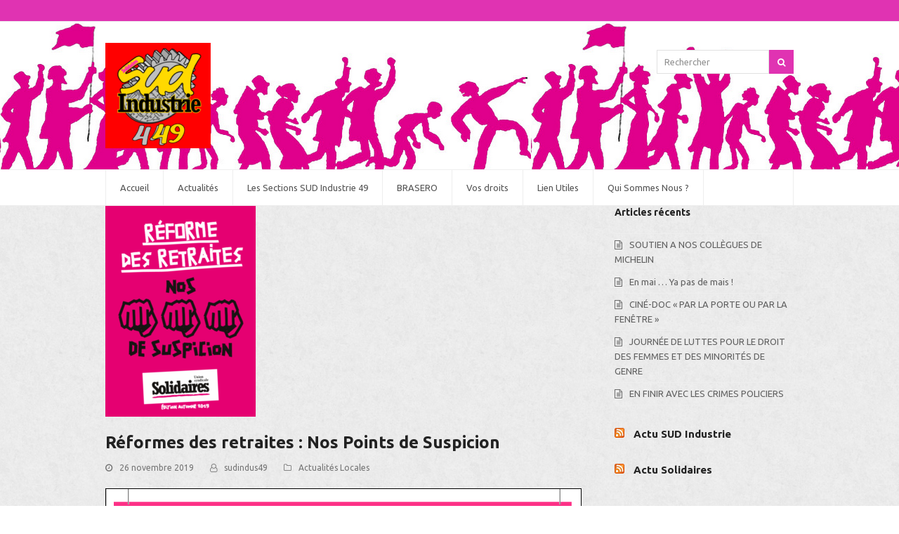

--- FILE ---
content_type: text/html; charset=UTF-8
request_url: https://sudindustrie49.org/2019/11/26/reformes-des-retraites-nos-points-de-suspicion/
body_size: 12091
content:
<!doctype html>
<html lang="fr-FR" itemscope itemtype="http://schema.org/WebPage">
<head>
<meta charset="UTF-8">
<link rel="profile" href="http://gmpg.org/xfn/11">
<title>Réformes des retraites : Nos Points de Suspicion &#8211; SUD INDUSTRIE 44 / 49</title>
<meta name='robots' content='max-image-preview:large' />
<meta name="generator" content="Total WordPress Theme v5.1.1">
<meta name="viewport" content="width=device-width, initial-scale=1">
<meta http-equiv="X-UA-Compatible" content="IE=edge" />
<link rel='dns-prefetch' href='//fonts.googleapis.com' />
<link rel="alternate" type="application/rss+xml" title="SUD INDUSTRIE 44 / 49 &raquo; Flux" href="https://sudindustrie49.org/feed/" />
<link rel="alternate" type="application/rss+xml" title="SUD INDUSTRIE 44 / 49 &raquo; Flux des commentaires" href="https://sudindustrie49.org/comments/feed/" />
<link rel="alternate" type="application/rss+xml" title="SUD INDUSTRIE 44 / 49 &raquo; Réformes des retraites : Nos Points de Suspicion Flux des commentaires" href="https://sudindustrie49.org/2019/11/26/reformes-des-retraites-nos-points-de-suspicion/feed/" />
<link rel="alternate" title="oEmbed (JSON)" type="application/json+oembed" href="https://sudindustrie49.org/wp-json/oembed/1.0/embed?url=https%3A%2F%2Fsudindustrie49.org%2F2019%2F11%2F26%2Freformes-des-retraites-nos-points-de-suspicion%2F" />
<link rel="alternate" title="oEmbed (XML)" type="text/xml+oembed" href="https://sudindustrie49.org/wp-json/oembed/1.0/embed?url=https%3A%2F%2Fsudindustrie49.org%2F2019%2F11%2F26%2Freformes-des-retraites-nos-points-de-suspicion%2F&#038;format=xml" />
<style id='wp-img-auto-sizes-contain-inline-css'>
img:is([sizes=auto i],[sizes^="auto," i]){contain-intrinsic-size:3000px 1500px}
/*# sourceURL=wp-img-auto-sizes-contain-inline-css */
</style>
<link rel='stylesheet' id='js_composer_front-css' href='https://sudindustrie49.org/wp-content/plugins/js_composer/assets/css/js_composer.min.css?ver=6.6.0' media='all' />
<style id='wp-block-library-inline-css'>
:root{--wp-block-synced-color:#7a00df;--wp-block-synced-color--rgb:122,0,223;--wp-bound-block-color:var(--wp-block-synced-color);--wp-editor-canvas-background:#ddd;--wp-admin-theme-color:#007cba;--wp-admin-theme-color--rgb:0,124,186;--wp-admin-theme-color-darker-10:#006ba1;--wp-admin-theme-color-darker-10--rgb:0,107,160.5;--wp-admin-theme-color-darker-20:#005a87;--wp-admin-theme-color-darker-20--rgb:0,90,135;--wp-admin-border-width-focus:2px}@media (min-resolution:192dpi){:root{--wp-admin-border-width-focus:1.5px}}.wp-element-button{cursor:pointer}:root .has-very-light-gray-background-color{background-color:#eee}:root .has-very-dark-gray-background-color{background-color:#313131}:root .has-very-light-gray-color{color:#eee}:root .has-very-dark-gray-color{color:#313131}:root .has-vivid-green-cyan-to-vivid-cyan-blue-gradient-background{background:linear-gradient(135deg,#00d084,#0693e3)}:root .has-purple-crush-gradient-background{background:linear-gradient(135deg,#34e2e4,#4721fb 50%,#ab1dfe)}:root .has-hazy-dawn-gradient-background{background:linear-gradient(135deg,#faaca8,#dad0ec)}:root .has-subdued-olive-gradient-background{background:linear-gradient(135deg,#fafae1,#67a671)}:root .has-atomic-cream-gradient-background{background:linear-gradient(135deg,#fdd79a,#004a59)}:root .has-nightshade-gradient-background{background:linear-gradient(135deg,#330968,#31cdcf)}:root .has-midnight-gradient-background{background:linear-gradient(135deg,#020381,#2874fc)}:root{--wp--preset--font-size--normal:16px;--wp--preset--font-size--huge:42px}.has-regular-font-size{font-size:1em}.has-larger-font-size{font-size:2.625em}.has-normal-font-size{font-size:var(--wp--preset--font-size--normal)}.has-huge-font-size{font-size:var(--wp--preset--font-size--huge)}.has-text-align-center{text-align:center}.has-text-align-left{text-align:left}.has-text-align-right{text-align:right}.has-fit-text{white-space:nowrap!important}#end-resizable-editor-section{display:none}.aligncenter{clear:both}.items-justified-left{justify-content:flex-start}.items-justified-center{justify-content:center}.items-justified-right{justify-content:flex-end}.items-justified-space-between{justify-content:space-between}.screen-reader-text{border:0;clip-path:inset(50%);height:1px;margin:-1px;overflow:hidden;padding:0;position:absolute;width:1px;word-wrap:normal!important}.screen-reader-text:focus{background-color:#ddd;clip-path:none;color:#444;display:block;font-size:1em;height:auto;left:5px;line-height:normal;padding:15px 23px 14px;text-decoration:none;top:5px;width:auto;z-index:100000}html :where(.has-border-color){border-style:solid}html :where([style*=border-top-color]){border-top-style:solid}html :where([style*=border-right-color]){border-right-style:solid}html :where([style*=border-bottom-color]){border-bottom-style:solid}html :where([style*=border-left-color]){border-left-style:solid}html :where([style*=border-width]){border-style:solid}html :where([style*=border-top-width]){border-top-style:solid}html :where([style*=border-right-width]){border-right-style:solid}html :where([style*=border-bottom-width]){border-bottom-style:solid}html :where([style*=border-left-width]){border-left-style:solid}html :where(img[class*=wp-image-]){height:auto;max-width:100%}:where(figure){margin:0 0 1em}html :where(.is-position-sticky){--wp-admin--admin-bar--position-offset:var(--wp-admin--admin-bar--height,0px)}@media screen and (max-width:600px){html :where(.is-position-sticky){--wp-admin--admin-bar--position-offset:0px}}

/*# sourceURL=wp-block-library-inline-css */
</style><style id='pdfemb-pdf-embedder-viewer-style-inline-css'>
.wp-block-pdfemb-pdf-embedder-viewer{max-width:none}

/*# sourceURL=https://sudindustrie49.org/wp-content/plugins/pdf-embedder/block/build/style-index.css */
</style>
<style id='global-styles-inline-css'>
:root{--wp--preset--aspect-ratio--square: 1;--wp--preset--aspect-ratio--4-3: 4/3;--wp--preset--aspect-ratio--3-4: 3/4;--wp--preset--aspect-ratio--3-2: 3/2;--wp--preset--aspect-ratio--2-3: 2/3;--wp--preset--aspect-ratio--16-9: 16/9;--wp--preset--aspect-ratio--9-16: 9/16;--wp--preset--color--black: #000000;--wp--preset--color--cyan-bluish-gray: #abb8c3;--wp--preset--color--white: #ffffff;--wp--preset--color--pale-pink: #f78da7;--wp--preset--color--vivid-red: #cf2e2e;--wp--preset--color--luminous-vivid-orange: #ff6900;--wp--preset--color--luminous-vivid-amber: #fcb900;--wp--preset--color--light-green-cyan: #7bdcb5;--wp--preset--color--vivid-green-cyan: #00d084;--wp--preset--color--pale-cyan-blue: #8ed1fc;--wp--preset--color--vivid-cyan-blue: #0693e3;--wp--preset--color--vivid-purple: #9b51e0;--wp--preset--gradient--vivid-cyan-blue-to-vivid-purple: linear-gradient(135deg,rgb(6,147,227) 0%,rgb(155,81,224) 100%);--wp--preset--gradient--light-green-cyan-to-vivid-green-cyan: linear-gradient(135deg,rgb(122,220,180) 0%,rgb(0,208,130) 100%);--wp--preset--gradient--luminous-vivid-amber-to-luminous-vivid-orange: linear-gradient(135deg,rgb(252,185,0) 0%,rgb(255,105,0) 100%);--wp--preset--gradient--luminous-vivid-orange-to-vivid-red: linear-gradient(135deg,rgb(255,105,0) 0%,rgb(207,46,46) 100%);--wp--preset--gradient--very-light-gray-to-cyan-bluish-gray: linear-gradient(135deg,rgb(238,238,238) 0%,rgb(169,184,195) 100%);--wp--preset--gradient--cool-to-warm-spectrum: linear-gradient(135deg,rgb(74,234,220) 0%,rgb(151,120,209) 20%,rgb(207,42,186) 40%,rgb(238,44,130) 60%,rgb(251,105,98) 80%,rgb(254,248,76) 100%);--wp--preset--gradient--blush-light-purple: linear-gradient(135deg,rgb(255,206,236) 0%,rgb(152,150,240) 100%);--wp--preset--gradient--blush-bordeaux: linear-gradient(135deg,rgb(254,205,165) 0%,rgb(254,45,45) 50%,rgb(107,0,62) 100%);--wp--preset--gradient--luminous-dusk: linear-gradient(135deg,rgb(255,203,112) 0%,rgb(199,81,192) 50%,rgb(65,88,208) 100%);--wp--preset--gradient--pale-ocean: linear-gradient(135deg,rgb(255,245,203) 0%,rgb(182,227,212) 50%,rgb(51,167,181) 100%);--wp--preset--gradient--electric-grass: linear-gradient(135deg,rgb(202,248,128) 0%,rgb(113,206,126) 100%);--wp--preset--gradient--midnight: linear-gradient(135deg,rgb(2,3,129) 0%,rgb(40,116,252) 100%);--wp--preset--font-size--small: 13px;--wp--preset--font-size--medium: 20px;--wp--preset--font-size--large: 36px;--wp--preset--font-size--x-large: 42px;--wp--preset--spacing--20: 0.44rem;--wp--preset--spacing--30: 0.67rem;--wp--preset--spacing--40: 1rem;--wp--preset--spacing--50: 1.5rem;--wp--preset--spacing--60: 2.25rem;--wp--preset--spacing--70: 3.38rem;--wp--preset--spacing--80: 5.06rem;--wp--preset--shadow--natural: 6px 6px 9px rgba(0, 0, 0, 0.2);--wp--preset--shadow--deep: 12px 12px 50px rgba(0, 0, 0, 0.4);--wp--preset--shadow--sharp: 6px 6px 0px rgba(0, 0, 0, 0.2);--wp--preset--shadow--outlined: 6px 6px 0px -3px rgb(255, 255, 255), 6px 6px rgb(0, 0, 0);--wp--preset--shadow--crisp: 6px 6px 0px rgb(0, 0, 0);}:where(.is-layout-flex){gap: 0.5em;}:where(.is-layout-grid){gap: 0.5em;}body .is-layout-flex{display: flex;}.is-layout-flex{flex-wrap: wrap;align-items: center;}.is-layout-flex > :is(*, div){margin: 0;}body .is-layout-grid{display: grid;}.is-layout-grid > :is(*, div){margin: 0;}:where(.wp-block-columns.is-layout-flex){gap: 2em;}:where(.wp-block-columns.is-layout-grid){gap: 2em;}:where(.wp-block-post-template.is-layout-flex){gap: 1.25em;}:where(.wp-block-post-template.is-layout-grid){gap: 1.25em;}.has-black-color{color: var(--wp--preset--color--black) !important;}.has-cyan-bluish-gray-color{color: var(--wp--preset--color--cyan-bluish-gray) !important;}.has-white-color{color: var(--wp--preset--color--white) !important;}.has-pale-pink-color{color: var(--wp--preset--color--pale-pink) !important;}.has-vivid-red-color{color: var(--wp--preset--color--vivid-red) !important;}.has-luminous-vivid-orange-color{color: var(--wp--preset--color--luminous-vivid-orange) !important;}.has-luminous-vivid-amber-color{color: var(--wp--preset--color--luminous-vivid-amber) !important;}.has-light-green-cyan-color{color: var(--wp--preset--color--light-green-cyan) !important;}.has-vivid-green-cyan-color{color: var(--wp--preset--color--vivid-green-cyan) !important;}.has-pale-cyan-blue-color{color: var(--wp--preset--color--pale-cyan-blue) !important;}.has-vivid-cyan-blue-color{color: var(--wp--preset--color--vivid-cyan-blue) !important;}.has-vivid-purple-color{color: var(--wp--preset--color--vivid-purple) !important;}.has-black-background-color{background-color: var(--wp--preset--color--black) !important;}.has-cyan-bluish-gray-background-color{background-color: var(--wp--preset--color--cyan-bluish-gray) !important;}.has-white-background-color{background-color: var(--wp--preset--color--white) !important;}.has-pale-pink-background-color{background-color: var(--wp--preset--color--pale-pink) !important;}.has-vivid-red-background-color{background-color: var(--wp--preset--color--vivid-red) !important;}.has-luminous-vivid-orange-background-color{background-color: var(--wp--preset--color--luminous-vivid-orange) !important;}.has-luminous-vivid-amber-background-color{background-color: var(--wp--preset--color--luminous-vivid-amber) !important;}.has-light-green-cyan-background-color{background-color: var(--wp--preset--color--light-green-cyan) !important;}.has-vivid-green-cyan-background-color{background-color: var(--wp--preset--color--vivid-green-cyan) !important;}.has-pale-cyan-blue-background-color{background-color: var(--wp--preset--color--pale-cyan-blue) !important;}.has-vivid-cyan-blue-background-color{background-color: var(--wp--preset--color--vivid-cyan-blue) !important;}.has-vivid-purple-background-color{background-color: var(--wp--preset--color--vivid-purple) !important;}.has-black-border-color{border-color: var(--wp--preset--color--black) !important;}.has-cyan-bluish-gray-border-color{border-color: var(--wp--preset--color--cyan-bluish-gray) !important;}.has-white-border-color{border-color: var(--wp--preset--color--white) !important;}.has-pale-pink-border-color{border-color: var(--wp--preset--color--pale-pink) !important;}.has-vivid-red-border-color{border-color: var(--wp--preset--color--vivid-red) !important;}.has-luminous-vivid-orange-border-color{border-color: var(--wp--preset--color--luminous-vivid-orange) !important;}.has-luminous-vivid-amber-border-color{border-color: var(--wp--preset--color--luminous-vivid-amber) !important;}.has-light-green-cyan-border-color{border-color: var(--wp--preset--color--light-green-cyan) !important;}.has-vivid-green-cyan-border-color{border-color: var(--wp--preset--color--vivid-green-cyan) !important;}.has-pale-cyan-blue-border-color{border-color: var(--wp--preset--color--pale-cyan-blue) !important;}.has-vivid-cyan-blue-border-color{border-color: var(--wp--preset--color--vivid-cyan-blue) !important;}.has-vivid-purple-border-color{border-color: var(--wp--preset--color--vivid-purple) !important;}.has-vivid-cyan-blue-to-vivid-purple-gradient-background{background: var(--wp--preset--gradient--vivid-cyan-blue-to-vivid-purple) !important;}.has-light-green-cyan-to-vivid-green-cyan-gradient-background{background: var(--wp--preset--gradient--light-green-cyan-to-vivid-green-cyan) !important;}.has-luminous-vivid-amber-to-luminous-vivid-orange-gradient-background{background: var(--wp--preset--gradient--luminous-vivid-amber-to-luminous-vivid-orange) !important;}.has-luminous-vivid-orange-to-vivid-red-gradient-background{background: var(--wp--preset--gradient--luminous-vivid-orange-to-vivid-red) !important;}.has-very-light-gray-to-cyan-bluish-gray-gradient-background{background: var(--wp--preset--gradient--very-light-gray-to-cyan-bluish-gray) !important;}.has-cool-to-warm-spectrum-gradient-background{background: var(--wp--preset--gradient--cool-to-warm-spectrum) !important;}.has-blush-light-purple-gradient-background{background: var(--wp--preset--gradient--blush-light-purple) !important;}.has-blush-bordeaux-gradient-background{background: var(--wp--preset--gradient--blush-bordeaux) !important;}.has-luminous-dusk-gradient-background{background: var(--wp--preset--gradient--luminous-dusk) !important;}.has-pale-ocean-gradient-background{background: var(--wp--preset--gradient--pale-ocean) !important;}.has-electric-grass-gradient-background{background: var(--wp--preset--gradient--electric-grass) !important;}.has-midnight-gradient-background{background: var(--wp--preset--gradient--midnight) !important;}.has-small-font-size{font-size: var(--wp--preset--font-size--small) !important;}.has-medium-font-size{font-size: var(--wp--preset--font-size--medium) !important;}.has-large-font-size{font-size: var(--wp--preset--font-size--large) !important;}.has-x-large-font-size{font-size: var(--wp--preset--font-size--x-large) !important;}
/*# sourceURL=global-styles-inline-css */
</style>

<style id='classic-theme-styles-inline-css'>
/*! This file is auto-generated */
.wp-block-button__link{color:#fff;background-color:#32373c;border-radius:9999px;box-shadow:none;text-decoration:none;padding:calc(.667em + 2px) calc(1.333em + 2px);font-size:1.125em}.wp-block-file__button{background:#32373c;color:#fff;text-decoration:none}
/*# sourceURL=/wp-includes/css/classic-themes.min.css */
</style>
<link rel='stylesheet' id='rs-plugin-settings-css' href='https://sudindustrie49.org/wp-content/plugins/revslider/public/assets/css/rs6.css?ver=6.4.11' media='all' />
<style id='rs-plugin-settings-inline-css'>
#rs-demo-id {}
/*# sourceURL=rs-plugin-settings-inline-css */
</style>
<link rel='stylesheet' id='wpex-google-font-ubuntu-css' href='//fonts.googleapis.com/css2?family=Ubuntu:ital,wght@0,100;0,200;0,300;0,400;0,500;0,600;0,700;0,800;0,900;1,100;1,200;1,300;1,400;1,500;1,600;1,700;1,800;1,900&#038;display=swap&#038;subset=latin' media='all' />
<link rel='stylesheet' id='wpex-style-css' href='https://sudindustrie49.org/wp-content/themes/Total/style.css?ver=5.1.1' media='all' />
<link rel='stylesheet' id='wpex-mobile-menu-breakpoint-max-css' href='https://sudindustrie49.org/wp-content/themes/Total/assets/css/wpex-mobile-menu-breakpoint-max.css?ver=5.1.1' media='only screen and (max-width:959px)' />
<link rel='stylesheet' id='wpex-mobile-menu-breakpoint-min-css' href='https://sudindustrie49.org/wp-content/themes/Total/assets/css/wpex-mobile-menu-breakpoint-min.css?ver=5.1.1' media='only screen and (min-width:960px)' />
<link rel='stylesheet' id='wpex-wpbakery-css' href='https://sudindustrie49.org/wp-content/themes/Total/assets/css/wpex-wpbakery.css?ver=5.1.1' media='all' />
<link rel='stylesheet' id='ticons-css' href='https://sudindustrie49.org/wp-content/themes/Total/assets/lib/ticons/css/ticons.min.css?ver=5.1.1' media='all' />
<link rel='stylesheet' id='vcex-shortcodes-css' href='https://sudindustrie49.org/wp-content/themes/Total/assets/css/vcex-shortcodes.css?ver=5.1.1' media='all' />
<!--n2css--><!--n2js--><script src="https://sudindustrie49.org/wp-includes/js/jquery/jquery.min.js?ver=3.7.1" id="jquery-core-js"></script>
<script src="https://sudindustrie49.org/wp-includes/js/jquery/jquery-migrate.min.js?ver=3.4.1" id="jquery-migrate-js"></script>
<script src="https://sudindustrie49.org/wp-content/plugins/revslider/public/assets/js/rbtools.min.js?ver=6.4.8" id="tp-tools-js"></script>
<script src="https://sudindustrie49.org/wp-content/plugins/revslider/public/assets/js/rs6.min.js?ver=6.4.11" id="revmin-js"></script>
<link rel="https://api.w.org/" href="https://sudindustrie49.org/wp-json/" /><link rel="alternate" title="JSON" type="application/json" href="https://sudindustrie49.org/wp-json/wp/v2/posts/840" /><link rel="EditURI" type="application/rsd+xml" title="RSD" href="https://sudindustrie49.org/xmlrpc.php?rsd" />
<meta name="generator" content="WordPress 6.9" />
<link rel="canonical" href="https://sudindustrie49.org/2019/11/26/reformes-des-retraites-nos-points-de-suspicion/" />
<link rel='shortlink' href='https://sudindustrie49.org/?p=840' />
<link rel="preload" href="https://sudindustrie49.org/wp-content/themes/Total/assets/lib/ticons/fonts/ticons-webfont.woff2" type="font/woff2" as="font" crossorigin><noscript><style>body .wpex-vc-row-stretched,body .vc_row-o-full-height{visibility:visible;}</style></noscript><link rel="icon" href="https://sudindustrie49.org/wp-content/uploads/2020/03/cropped-Logo-Sud-Industrie-Couleur-512-1-32x32.png" sizes="32x32" />
<link rel="icon" href="https://sudindustrie49.org/wp-content/uploads/2020/03/cropped-Logo-Sud-Industrie-Couleur-512-1-192x192.png" sizes="192x192" />
<link rel="apple-touch-icon" href="https://sudindustrie49.org/wp-content/uploads/2020/03/cropped-Logo-Sud-Industrie-Couleur-512-1-180x180.png" />
<meta name="msapplication-TileImage" content="https://sudindustrie49.org/wp-content/uploads/2020/03/cropped-Logo-Sud-Industrie-Couleur-512-1-270x270.png" />
<script type="text/javascript">function setREVStartSize(e){
			//window.requestAnimationFrame(function() {				 
				window.RSIW = window.RSIW===undefined ? window.innerWidth : window.RSIW;	
				window.RSIH = window.RSIH===undefined ? window.innerHeight : window.RSIH;	
				try {								
					var pw = document.getElementById(e.c).parentNode.offsetWidth,
						newh;
					pw = pw===0 || isNaN(pw) ? window.RSIW : pw;
					e.tabw = e.tabw===undefined ? 0 : parseInt(e.tabw);
					e.thumbw = e.thumbw===undefined ? 0 : parseInt(e.thumbw);
					e.tabh = e.tabh===undefined ? 0 : parseInt(e.tabh);
					e.thumbh = e.thumbh===undefined ? 0 : parseInt(e.thumbh);
					e.tabhide = e.tabhide===undefined ? 0 : parseInt(e.tabhide);
					e.thumbhide = e.thumbhide===undefined ? 0 : parseInt(e.thumbhide);
					e.mh = e.mh===undefined || e.mh=="" || e.mh==="auto" ? 0 : parseInt(e.mh,0);		
					if(e.layout==="fullscreen" || e.l==="fullscreen") 						
						newh = Math.max(e.mh,window.RSIH);					
					else{					
						e.gw = Array.isArray(e.gw) ? e.gw : [e.gw];
						for (var i in e.rl) if (e.gw[i]===undefined || e.gw[i]===0) e.gw[i] = e.gw[i-1];					
						e.gh = e.el===undefined || e.el==="" || (Array.isArray(e.el) && e.el.length==0)? e.gh : e.el;
						e.gh = Array.isArray(e.gh) ? e.gh : [e.gh];
						for (var i in e.rl) if (e.gh[i]===undefined || e.gh[i]===0) e.gh[i] = e.gh[i-1];
											
						var nl = new Array(e.rl.length),
							ix = 0,						
							sl;					
						e.tabw = e.tabhide>=pw ? 0 : e.tabw;
						e.thumbw = e.thumbhide>=pw ? 0 : e.thumbw;
						e.tabh = e.tabhide>=pw ? 0 : e.tabh;
						e.thumbh = e.thumbhide>=pw ? 0 : e.thumbh;					
						for (var i in e.rl) nl[i] = e.rl[i]<window.RSIW ? 0 : e.rl[i];
						sl = nl[0];									
						for (var i in nl) if (sl>nl[i] && nl[i]>0) { sl = nl[i]; ix=i;}															
						var m = pw>(e.gw[ix]+e.tabw+e.thumbw) ? 1 : (pw-(e.tabw+e.thumbw)) / (e.gw[ix]);					
						newh =  (e.gh[ix] * m) + (e.tabh + e.thumbh);
					}				
					if(window.rs_init_css===undefined) window.rs_init_css = document.head.appendChild(document.createElement("style"));					
					document.getElementById(e.c).height = newh+"px";
					window.rs_init_css.innerHTML += "#"+e.c+"_wrapper { height: "+newh+"px }";				
				} catch(e){
					console.log("Failure at Presize of Slider:" + e)
				}					   
			//});
		  };</script>
<noscript><style> .wpb_animate_when_almost_visible { opacity: 1; }</style></noscript><style data-type="wpex-css" id="wpex-css">/*ACCENT COLOR*/.vc_toggle_total .vc_toggle_title,.vcex-module a:hover .wpex-heading,.vcex-icon-box-link-wrap:hover .wpex-heading,.wpex-text-accent,.wpex-hover-text-accent:hover,.wpex-accent-color,#site-navigation .dropdown-menu >li.menu-item >a:hover,#site-navigation .dropdown-menu >li.menu-item.current-menu-item >a,#site-navigation .dropdown-menu >li.menu-item.current-menu-parent >a,.modern-menu-widget a:hover,.theme-button.outline,.theme-button.clean,a,h1 a:hover,h2 a:hover,h3 a:hover,h4 a:hover,h5 a:hover,h6 a:hover,.entry-title a:hover,.meta a:hover,.wpex-heading a:hover,.is-style-outline .wp-block-button__link:not(.has-color):not(.has-text-color):not(.has-background),.wp-block-button__link.is-style-outline:not(.has-color):not(.has-text-color):not(.has-background){color:#e033b2}.vcex-testimonials-fullslider .sp-button:hover,.vcex-testimonials-fullslider .sp-selected-button,.vcex-testimonials-fullslider.light-skin .sp-button:hover,.vcex-testimonials-fullslider.light-skin .sp-selected-button,.vcex-testimonials-fullslider .sp-button.sp-selected-button,.vcex-testimonials-fullslider .sp-button:hover,.wpex-bg-accent,.wpex-hover-bg-accent:hover,.wpex-bg-accent_alt,.wpex-hover-bg-accent_alt:hover,.wpex-badge,.wpex-accent-bg,input[type="submit"],.theme-button,button,.button,.active >.theme-button,.theme-button.active,.theme-button.outline:hover,.active >.theme-button.outline,.theme-button.outline.active,.theme-button.outline:hover,.post-edit a,.background-highlight,.tagcloud a:hover,.post-tags a:hover,.wpex-carousel .owl-dot.active,.wpex-carousel .owl-prev,.wpex-carousel .owl-next,body #header-two-search #header-two-search-submit,#site-navigation .menu-button >a >span.link-inner,.modern-menu-widget li.menu-item.current-menu-item a,#sidebar .widget_nav_menu .current-menu-item >a,.widget_nav_menu_accordion .widget_nav_menu li.menu-item.current-menu-item >a,#site-navigation-wrap.has-menu-underline .main-navigation-ul>li>a>.link-inner::after,#wp-calendar caption,#wp-calendar tbody td:hover a,.is-style-fill .wp-block-button__link:not(.has-background),.wp-block-button__link.is-style-fill:not(.has-background),.is-style-outline .wp-block-button__link:not(.has-color):not(.has-text-color):not(.has-background):hover,.wp-block-button__link.is-style-outline:not(.has-color):not(.has-text-color):not(.has-background):hover{background-color:#e033b2}.wpb_tabs.tab-style-alternative-two .wpb_tabs_nav li.ui-tabs-active a{border-bottom-color:#e033b2}.wpex-border-accent{border-color:#e033b2}.wpex-hover-border-accent:hover{border-color:#e033b2}.wpex-slider .sp-bottom-thumbnails.sp-has-pointer .sp-selected-thumbnail:before,.wpex-slider .sp-bottom-thumbnails.sp-has-pointer .sp-selected-thumbnail:after{border-bottom-color:#e033b2}.theme-button.outline{border-color:#e033b2}.wpex-dropdown-top-border #site-navigation .dropdown-menu li.menu-item ul.sub-menu{border-top-color:#e033b2}.theme-heading.border-w-color span.text{border-bottom-color:#e033b2}.is-style-outline .wp-block-button__link:not(.has-color):not(.has-text-color):not(.has-background){border-color:#e033b2}.wp-block-button__link.is-style-outline:not(.has-color):not(.has-text-color):not(.has-background){border-color:#e033b2}/*ACCENT HOVER COLOR*/.wpex-bg-accent_alt,.wpex-hover-bg-accent_alt:hover,.post-edit a:hover,.theme-button:hover,input[type="submit"]:hover,button:hover,.button:hover,.active >.theme-button,.theme-button.active,.wpex-carousel .owl-prev:hover,.wpex-carousel .owl-next:hover,#site-navigation .menu-button >a >span.link-inner:hover{background-color:#e033b2}.wpex-text-accent_alt,.wpex-hover-text-accent_alt:hover{color:#e033b2}.has-accent-background-color{background-color:#e033b2}.has-accent-color{color:#e033b2}/*TYPOGRAPHY*/body{font-family:"Ubuntu"}/*SITE BACKGROUND*/body{background-image:url(https://sudindustrie49.org/wp-content/themes/Total/assets/images/patterns/white_plaster.png);background-repeat:repeat}/*ADVANCED STYLING CSS*/#site-header{background-image:url(https://sudindustrie49.org/wp-content/uploads/2019/07/header.png)}/*CUSTOMIZER STYLING*/#top-bar-wrap{background-color:#e033b2}.wpex-top-bar-sticky{background-color:#e033b2}#top-bar a:not(.theme-button):not(.wpex-social-btn){color:#ffffff}.vc_column-inner{margin-bottom:40px}</style><link rel='stylesheet' id='pdfemb_embed_pdf_css-css' href='https://sudindustrie49.org/wp-content/plugins/pdf-embedder/assets/css/pdfemb.min.css?ver=4.9.3' media='all' />
</head>

<body class="wp-singular post-template-default single single-post postid-840 single-format-standard wp-custom-logo wp-embed-responsive wp-theme-Total wpex-theme wpex-responsive full-width-main-layout no-composer wpex-live-site content-right-sidebar has-sidebar has-topbar post-in-category-actualites-locales sidebar-widget-icons hasnt-overlay-header page-header-disabled wpex-mobile-toggle-menu-icon_buttons has-mobile-menu wpex-share-p-horizontal wpb-js-composer js-comp-ver-6.6.0 vc_responsive">

	
	
	<div class="wpex-site-overlay"></div>
<a href="#content" class="skip-to-content">skip to Main Content</a><span data-ls_id="#site_top"></span>
	<div id="outer-wrap" class="wpex-clr">

		
		<div id="wrap" class="wpex-clr">

			

	
		<div id="top-bar-wrap" class="wpex-text-sm wpex-border-b wpex-border-main wpex-border-solid">

			<div id="top-bar" class="container wpex-relative wpex-py-15 wpex-md-flex wpex-justify-between wpex-items-center wpex-text-center wpex-md-text-initial wpex-flex-row-reverse"></div>

		</div>

	



	<header id="site-header" class="header-two wpex-dropdown-style-minimal-sq dyn-styles wpex-clr" itemscope="itemscope" itemtype="http://schema.org/WPHeader">

		
		<div id="site-header-inner" class="container wpex-clr">
<div id="site-logo" class="site-branding header-two-logo wpex-clr">
	<div id="site-logo-inner" class="wpex-clr"><a id="site-logo-link" href="https://sudindustrie49.org/" rel="home" class="main-logo"><img src="https://sudindustrie49.org/wp-content/uploads/2023/07/Logo-SUD-Industrie-449-3-e1688656639103.png" alt="SUD INDUSTRIE 44 / 49" class="logo-img" width="150" height="150" data-no-retina data-skip-lazy /></a></div>

</div>
	<aside id="header-aside" class="wpex-clr header-two-aside">
		<div class="header-aside-content wpex-clr"></div>
					<div id="header-two-search" class="wpex-clr">
				<form method="get" class="header-two-searchform" action="https://sudindustrie49.org/">
					<label>
						<span class="screen-reader-text">Rechercher</span>
						<input type="search" id="header-two-search-input" name="s" placeholder="Rechercher">
					</label>
																				<button type="submit" id="header-two-search-submit"><span class="ticon ticon-search" aria-hidden="true"></span><span class="screen-reader-text">Rechercher</span></button>
				</form>
			</div>
			</aside>


<div id="mobile-menu" class="wpex-mobile-menu-toggle show-at-mm-breakpoint wpex-absolute wpex-top-50 wpex-right-0">
	<div class="wpex-inline-flex wpex-items-center">
						<a href="#" class="mobile-menu-toggle" role="button" aria-label="Toggle mobile menu" aria-expanded="false"><span class="wpex-bars" aria-hidden="true"><span></span></span></a>			</div>
</div></div>

		
	
	<div id="site-navigation-wrap" class="navbar-style-two fixed-nav wpex-dropdown-top-border hide-at-mm-breakpoint wpex-clr">

		<nav id="site-navigation" class="navigation main-navigation main-navigation-two wpex-clr container" itemscope="itemscope" itemtype="http://schema.org/SiteNavigationElement" aria-label="Main menu">

			
				<ul id="menu-menu" class="dropdown-menu main-navigation-ul sf-menu"><li id="menu-item-42" class="menu-item menu-item-type-custom menu-item-object-custom menu-item-home menu-item-42"><a href="https://sudindustrie49.org"><span class="link-inner">Accueil</span></a></li>
<li id="menu-item-597" class="menu-item menu-item-type-post_type menu-item-object-page current_page_parent menu-item-has-children dropdown menu-item-597"><a href="https://sudindustrie49.org/actualites/"><span class="link-inner">Actualités</span></a>
<ul class="sub-menu">
	<li id="menu-item-581" class="menu-item menu-item-type-taxonomy menu-item-object-category current-post-ancestor current-menu-parent current-post-parent menu-item-581"><a href="https://sudindustrie49.org/category/actualites-locales/"><span class="link-inner">Actualités Locales</span></a></li>
	<li id="menu-item-583" class="menu-item menu-item-type-taxonomy menu-item-object-category menu-item-583"><a href="https://sudindustrie49.org/category/actualites-nationales/"><span class="link-inner">Actualités Nationales</span></a></li>
	<li id="menu-item-598" class="menu-item menu-item-type-taxonomy menu-item-object-category menu-item-598"><a href="https://sudindustrie49.org/category/actualites-internationales/"><span class="link-inner">Actualités Internationales</span></a></li>
	<li id="menu-item-1259" class="menu-item menu-item-type-post_type menu-item-object-page menu-item-1259"><a href="https://sudindustrie49.org/covid-19-une-reponse-syndicale/"><span class="link-inner">COVID-19</span></a></li>
</ul>
</li>
<li id="menu-item-392" class="menu-item menu-item-type-post_type menu-item-object-page menu-item-has-children dropdown menu-item-392"><a href="https://sudindustrie49.org/les-sections-sud-industrie-49/"><span class="link-inner">Les Sections SUD Industrie 49</span></a>
<ul class="sub-menu">
	<li id="menu-item-32" class="menu-item menu-item-type-custom menu-item-object-custom menu-item-has-children dropdown menu-item-32"><a href="https://sudbodet.sudindustrie49.org/section-syndicale-sud-industrie-bodet/"><span class="link-inner">SUD Bodet<span class="nav-arrow second-level ticon ticon-angle-right" aria-hidden="true"></span></span></a>
	<ul class="sub-menu">
		<li id="menu-item-661" class="menu-item menu-item-type-custom menu-item-object-custom menu-item-661"><a href="https://sudbodet.sudindustrie49.org/category/actu-bodet/"><span class="link-inner">Actu Bodet</span></a></li>
		<li id="menu-item-660" class="menu-item menu-item-type-custom menu-item-object-custom menu-item-660"><a href="https://sudbodet.sudindustrie49.org/category/accord-bodet/"><span class="link-inner">Accord Bodet</span></a></li>
	</ul>
</li>
	<li id="menu-item-31" class="menu-item menu-item-type-custom menu-item-object-custom menu-item-31"><a href="https://sudmichelin.sudindustrie49.org/"><span class="link-inner">SUD Michelin</span></a></li>
	<li id="menu-item-308" class="menu-item menu-item-type-custom menu-item-object-custom menu-item-308"><a href="https://sudtcf.sudindustrie49.org/"><span class="link-inner">SUD Morgan TCF</span></a></li>
	<li id="menu-item-33" class="menu-item menu-item-type-custom menu-item-object-custom menu-item-33"><a href="https://sudscania.sudindustrie49.org/"><span class="link-inner">SUD Scania</span></a></li>
	<li id="menu-item-1986" class="menu-item menu-item-type-custom menu-item-object-custom menu-item-1986"><a href="https://sudsoreel.sudindustrie49.org"><span class="link-inner">SUD Soreel</span></a></li>
	<li id="menu-item-2157" class="menu-item menu-item-type-custom menu-item-object-custom menu-item-2157"><a href="https://sudlogi.sudindustrie49.org/"><span class="link-inner">SUD Logi</span></a></li>
</ul>
</li>
<li id="menu-item-41" class="menu-item menu-item-type-post_type menu-item-object-page menu-item-41"><a href="https://sudindustrie49.org/brasero/"><span class="link-inner">BRASERO</span></a></li>
<li id="menu-item-654" class="menu-item menu-item-type-post_type menu-item-object-page menu-item-654"><a href="https://sudindustrie49.org/vos-droits/"><span class="link-inner">Vos droits</span></a></li>
<li id="menu-item-59" class="menu-item menu-item-type-post_type menu-item-object-page menu-item-59"><a href="https://sudindustrie49.org/lien-utiles/"><span class="link-inner">Lien Utiles</span></a></li>
<li id="menu-item-49" class="menu-item menu-item-type-post_type menu-item-object-page menu-item-49"><a href="https://sudindustrie49.org/qui-sommes-nous/"><span class="link-inner">Qui Sommes Nous ?</span></a></li>
</ul>
			
		</nav>

	</div>

	

	</header>



			
			<main id="main" class="site-main wpex-clr">

				
	<div id="content-wrap" class="container wpex-clr">

		
		<div id="primary" class="content-area wpex-clr">

			
			<div id="content" class="site-content wpex-clr">

				
				
<article id="single-blocks" class="single-blog-article wpex-first-mt-0 wpex-clr">

	
	<div id="post-media" class="single-blog-media single-media wpex-mb-20">

	<img loading="lazy" class="blog-single-media-img wpex-align-middle" itemprop="image" src="https://sudindustrie49.org/wp-content/uploads/2019/11/f0e7f78962d31e50-94e0a.png" alt="" width="214" height="300" />

</div>


<header class="single-blog-header wpex-mb-10">
	<h1 class="single-post-title entry-title wpex-text-3xl" itemprop="headline">Réformes des retraites : Nos Points de Suspicion</h1>
</header>
<ul class="meta wpex-text-sm wpex-text-gray-600 wpex-mb-20 wpex-last-mr-0">

	
		
			<li class="meta-date"><span class="ticon ticon-clock-o" aria-hidden="true"></span><time class="updated" datetime="2019-11-26" itemprop="datePublished" pubdate>26 novembre 2019</time></li>

		
	
		
			<li class="meta-author"><span class="ticon ticon-user-o" aria-hidden="true"></span><span class="vcard author" itemprop="name"><span class="fn"><a href="https://sudindustrie49.org/author/sudbodet/" title="Articles par sudindus49" rel="author" itemprop="author" itemscope="itemscope" itemtype="http://schema.org/Person">sudindus49</a></span></span></li>

		
	
		
			<li class="meta-category"><span class="ticon ticon-folder-o" aria-hidden="true"></span><a class="term-3" href="https://sudindustrie49.org/category/actualites-locales/">Actualités Locales</a></li>

		
	
		
			
		
	
</ul>
<div class="single-blog-content entry wpex-mt-20 wpex-mb-40 wpex-clr" itemprop="text"><a href="https://sudindustrie49.org/wp-content/uploads/2019/11/brochure-retraites-reactualisee.pdf" class="pdfemb-viewer" style="" data-width="max" data-height="max" data-toolbar="bottom" data-toolbar-fixed="off">brochure-retraites-reactualisee</a>
<p class="wp-block-pdfemb-pdf-embedder-viewer"></p>
</div>

<div class="post-tags wpex-mb-40 wpex-last-mr-0"><a href="https://sudindustrie49.org/tag/greve/" rel="tag">Grève</a><a href="https://sudindustrie49.org/tag/retraite/" rel="tag">Retraite</a></div>

<section class="author-bio wpex-sm-flex wpex-boxed wpex-mb-40 wpex-text-center wpex-sm-text-left">

	
		<div class="author-bio-avatar wpex-flex-shrink-0 wpex-sm-mr-20 wpex-mb-15 wpex-sm-mb-0">

			
				<a href="https://sudindustrie49.org/author/sudbodet/" title="Visiter la page de l&#039;auteur"><img alt='' src='https://secure.gravatar.com/avatar/213404c1c22f07009993b5df3c7359466f39d3031981a570bc9aa2695ee590b1?s=70&#038;d=mm&#038;r=g' class='avatar avatar-70 photo wpex-align-middle wpex-round' height='70' width='70' /></a>

			
		</div>

	
	<div class="author-bio-content wpex-flex-grow wpex-last-mb-0">

		
			<h4 class="author-bio-title wpex-m-0 wpex-mb-10 wpex-text-lg">

				
					<a href="https://sudindustrie49.org/author/sudbodet/" title="Visiter la page de l&#039;auteur">sudindus49</a>

				
			</h4>

		
		
		<div class="author-bio-social wpex-mb-15"></div>
	</div>

</section>
	<div class="related-posts wpex-overflow-hidden wpex-mb-40 wpex-clr">

		<h4 class="theme-heading border-bottom related-posts-title"><span class="text">Articles connexes</span></h4>
		<div class="wpex-row wpex-clr">

			
<article class="related-post col span_1_of_3 col-1 wpex-clr post-2234 post type-post status-publish format-standard has-post-thumbnail hentry category-actualites-locales category-actualites-nationales tag-greve tag-manifestation entry has-media">

	
		<div class="related-post-inner wpex-flex-grow">

			
				<figure class="related-post-figure wpex-mb-15 wpex-relative ">
					<a href="https://sudindustrie49.org/2025/01/29/soutien-a-nos-collegues-de-michelin/" title="SOUTIEN A NOS COLLÈGUES DE MICHELIN" class="related-post-thumb">
						<img loading="lazy" class="wpex-align-middle" src="https://sudindustrie49.org/wp-content/uploads/2025/01/Photo-Michelin-Cholet-070-ters.jpg" alt="" width="1029" height="447" />																	</a>
									</figure>

			
			
				<div class="related-post-content wpex-clr">

					<div class="related-post-title entry-title wpex-mb-5">
						<a href="https://sudindustrie49.org/2025/01/29/soutien-a-nos-collegues-de-michelin/">SOUTIEN A NOS COLLÈGUES DE MICHELIN</a>
					</div>

					<div class="related-post-excerpt wpex-text-sm wpex-leading-normal wpex-last-mb-0 wpex-clr"><p>SUIVI DES NÉGOS LES FOURBERIES DE MICHELIN</p></div>

				</div>

			
		</div>

	
</article>
<article class="related-post col span_1_of_3 col-2 wpex-clr post-2208 post type-post status-publish format-standard has-post-thumbnail hentry category-actualites-locales tag-greve tag-manifestation entry has-media">

	
		<div class="related-post-inner wpex-flex-grow">

			
				<figure class="related-post-figure wpex-mb-15 wpex-relative ">
					<a href="https://sudindustrie49.org/2024/04/19/en-mai-ya-pas-de-mais/" title="En mai &#8230; Ya pas de mais !" class="related-post-thumb">
						<img loading="lazy" class="wpex-align-middle" src="https://sudindustrie49.org/wp-content/uploads/2024/04/1er-mai-2024.png" alt="" width="1000" height="200" />																	</a>
									</figure>

			
			
				<div class="related-post-content wpex-clr">

					<div class="related-post-title entry-title wpex-mb-5">
						<a href="https://sudindustrie49.org/2024/04/19/en-mai-ya-pas-de-mais/">En mai &#8230; Ya pas de mais !</a>
					</div>

					<div class="related-post-excerpt wpex-text-sm wpex-leading-normal wpex-last-mb-0 wpex-clr"><p>ILS PILLENT NOS COTISATIONS, NOS DROITS... LES IDÉES D'EXTRÊME DROITE S'INSTALLENT... FAISONS DE CE 1ER&hellip;</p></div>

				</div>

			
		</div>

	
</article>
<article class="related-post col span_1_of_3 col-3 wpex-clr post-2159 post type-post status-publish format-standard has-post-thumbnail hentry category-actualites-locales entry has-media">

	
		<div class="related-post-inner wpex-flex-grow">

			
				<figure class="related-post-figure wpex-mb-15 wpex-relative ">
					<a href="https://sudindustrie49.org/2024/02/25/cine-doc-par-la-porte-ou-par-la-fenetre/" title="CINÉ-DOC « PAR LA PORTE OU PAR LA FENÊTRE »" class="related-post-thumb">
						<img loading="lazy" class="wpex-align-middle" src="https://sudindustrie49.org/wp-content/uploads/2024/02/Bandeau-400-coups.png" alt="" width="1058" height="595" />																	</a>
									</figure>

			
			
				<div class="related-post-content wpex-clr">

					<div class="related-post-title entry-title wpex-mb-5">
						<a href="https://sudindustrie49.org/2024/02/25/cine-doc-par-la-porte-ou-par-la-fenetre/">CINÉ-DOC « PAR LA PORTE OU PAR LA FENÊTRE »</a>
					</div>

					<div class="related-post-excerpt wpex-text-sm wpex-leading-normal wpex-last-mb-0 wpex-clr"><p>L’union syndicale Solidaires 49 en partenariat avec le cinéma les 400 Coups propose une séance&hellip;</p></div>

				</div>

			
		</div>

	
</article>
		</div>

	</div>

	 
</article>
				
				
			</div>

			
		</div>

		
<aside id="sidebar" class="sidebar-container sidebar-primary" itemscope="itemscope" itemtype="http://schema.org/WPSideBar">

	
	<div id="sidebar-inner" class="wpex-mb-40">
		<div id="recent-posts-2" class="wpex-bordered-list sidebar-box widget widget_recent_entries wpex-mb-30 wpex-clr">
		<div class="widget-title wpex-heading wpex-text-md wpex-mb-20">Articles récents</div>
		<ul>
											<li>
					<a href="https://sudindustrie49.org/2025/01/29/soutien-a-nos-collegues-de-michelin/">SOUTIEN A NOS COLLÈGUES DE MICHELIN</a>
									</li>
											<li>
					<a href="https://sudindustrie49.org/2024/04/19/en-mai-ya-pas-de-mais/">En mai &#8230; Ya pas de mais !</a>
									</li>
											<li>
					<a href="https://sudindustrie49.org/2024/02/25/cine-doc-par-la-porte-ou-par-la-fenetre/">CINÉ-DOC « PAR LA PORTE OU PAR LA FENÊTRE »</a>
									</li>
											<li>
					<a href="https://sudindustrie49.org/2024/02/25/journee-de-luttes-pour-le-droit-des-femmes-et-des-minorites-de-genre/">JOURNÉE DE LUTTES POUR LE DROIT DES FEMMES ET DES MINORITÉS DE GENRE</a>
									</li>
											<li>
					<a href="https://sudindustrie49.org/2023/06/29/en-finir-avec-les-crimes-policiers/">EN FINIR AVEC LES CRIMES POLICIERS</a>
									</li>
					</ul>

		</div><div id="rss-5" class="sidebar-box widget widget_rss wpex-mb-30 wpex-clr"><div class="widget-title wpex-heading wpex-text-md wpex-mb-20"><a class="rsswidget rss-widget-feed" href="https://rss.app/feeds/XxSaylwCa90nwXz5.xml"><img class="rss-widget-icon" style="border:0" width="14" height="14" src="https://sudindustrie49.org/wp-includes/images/rss.png" alt="Flux" loading="lazy" /></a> <a class="rsswidget rss-widget-title" href="">Actu SUD Industrie</a></div></div><div id="rss-3" class="sidebar-box widget widget_rss wpex-mb-30 wpex-clr"><div class="widget-title wpex-heading wpex-text-md wpex-mb-20"><a class="rsswidget rss-widget-feed" href="https://rss.app/feeds/QR2yTb80gspeZebE.xml"><img class="rss-widget-icon" style="border:0" width="14" height="14" src="https://sudindustrie49.org/wp-includes/images/rss.png" alt="Flux" loading="lazy" /></a> <a class="rsswidget rss-widget-title" href="">Actu Solidaires</a></div></div></div>

	
</aside>


	</div>


			
	<div class="post-pagination-wrap wpex-py-20 wpex-border-solid wpex-border-t wpex-border-main">

		<ul class="post-pagination container wpex-flex wpex-justify-between wpex-list-none"><li class="post-prev wpex-flex-grow wpex-mr-10"><a href="https://sudindustrie49.org/2019/11/26/toutes-et-tous-en-grve-le-5-decembre-2019/" rel="prev"><span class="ticon ticon-angle-double-left wpex-mr-10" aria-hidden="true"></span><span class="screen-reader-text">previous post: </span>DANS LE 49 : TOUTES ET TOUS EN GREVE LE 5 DECEMBRE 2019</a></li><li class="post-next wpex-flex-grow wpex-ml-10 wpex-text-right"><a href="https://sudindustrie49.org/2020/01/05/31-decembre-macron-annonce-que-la-reforme-des-retraites-a-laquelle-il-sest-engage-sera-menee-a-son-terme-alors-il-faut-etendre-la-greve-jusquau-retrait/" rel="next"><span class="screen-reader-text">next post: </span>31 DÉCEMBRE : MACRON ANNONCE QUE « LA RÉFORME DES RETRAITES À LAQUELLE [IL S’EST] ENGAGÉ&#8230; SERA MENÉE À SON TERME.» ALORS, IL FAUT ÉTENDRE LA GRÈVE JUSQU’AU RETRAIT !<span class="ticon ticon-angle-double-right wpex-ml-10" aria-hidden="true"></span></a></li></ul>

	</div>


		</main>

		
		


	
	    <footer id="footer" class="site-footer wpex-bg-gray-A900 wpex-text-gray-600" itemscope="itemscope" itemtype="http://schema.org/WPFooter">

	        
	        <div id="footer-inner" class="site-footer-inner container wpex-pt-40 wpex-clr">
<div id="footer-widgets" class="wpex-row wpex-clr gap-30">

	
	
	
	
	
	
	
	
</div></div>

	        
	    </footer>

	


	</div>

	
</div>


<div id="mobile-menu-search" class="wpex-hidden wpex-clr">
	<form method="get" action="https://sudindustrie49.org/" class="mobile-menu-searchform">
		<input type="search" name="s" autocomplete="off" placeholder="Rechercher" aria-label="Search" />
						<button type="submit" class="searchform-submit" aria-label="Submit search"><span class="ticon ticon-search"></span></button>
	</form>
</div>


<a href="#outer-wrap" id="site-scroll-top" class="wpex-block wpex-fixed wpex-round wpex-text-center wpex-box-content wpex-transition-all wpex-duration-200 wpex-bottom-0 wpex-right-0 wpex-mr-25 wpex-mb-25 wpex-no-underline wpex-bg-gray-100 wpex-text-gray-500 wpex-hover-bg-accent wpex-hover-text-white wpex-invisible wpex-opacity-0" data-scroll-speed="1000" data-scroll-offset="100" data-scroll-easing="easeInOutExpo"><span class="ticon ticon-chevron-up" aria-hidden="true"></span><span class="screen-reader-text">Back To Top</span></a>


<script type="speculationrules">
{"prefetch":[{"source":"document","where":{"and":[{"href_matches":"/*"},{"not":{"href_matches":["/wp-*.php","/wp-admin/*","/wp-content/uploads/*","/wp-content/*","/wp-content/plugins/*","/wp-content/themes/Total/*","/*\\?(.+)"]}},{"not":{"selector_matches":"a[rel~=\"nofollow\"]"}},{"not":{"selector_matches":".no-prefetch, .no-prefetch a"}}]},"eagerness":"conservative"}]}
</script>
<script src="https://sudindustrie49.org/wp-content/themes/Total/assets/js/dynamic/sidr.min.js?ver=2.2.1" id="wpex-sidr-js"></script>
<script src="https://sudindustrie49.org/wp-content/themes/Total/assets/js/core/hoverIntent.min.js?ver=1.10.1" id="wpex-hoverintent-js"></script>
<script src="https://sudindustrie49.org/wp-content/themes/Total/assets/js/core/supersubs.min.js?ver=0.3b" id="wpex-supersubs-js"></script>
<script src="https://sudindustrie49.org/wp-content/themes/Total/assets/js/core/superfish.min.js?ver=1.7.4" id="wpex-superfish-js"></script>
<script src="https://sudindustrie49.org/wp-content/themes/Total/assets/js/core/jquery.easing.min.js?ver=1.3.2" id="wpex-easing-js"></script>
<script id="wpex-core-js-extra">
var wpexLocalize = {"ajaxurl":"https://sudindustrie49.org/wp-admin/admin-ajax.php","isRTL":"","mainLayout":"full-width","menuSearchStyle":"disabled","siteHeaderStyle":"two","megaMenuJS":"1","superfishDelay":"600","superfishSpeed":"fast","superfishSpeedOut":"fast","menuWidgetAccordion":"1","hasMobileMenu":"1","mobileMenuBreakpoint":"959","mobileMenuStyle":"sidr","mobileMenuToggleStyle":"icon_buttons","mobileMenuAriaLabel":"Mobile menu","mobileMenuCloseAriaLabel":"Close mobile menu","responsiveDataBreakpoints":{"tl":"1024px","tp":"959px","pl":"767px","pp":"479px"},"i18n":{"openSubmenu":"Open submenu of %s","closeSubmenu":"Close submenu of %s"},"hasStickyNavbarMobile":"","stickyNavbarBreakPoint":"960","sidrSource":"#site-navigation, #mobile-menu-search","sidrDisplace":"","sidrSide":"right","sidrBodyNoScroll":"","sidrSpeed":"300","customSelects":".widget_categories form,.widget_archive select,.vcex-form-shortcode select","scrollToHash":"1","scrollToHashTimeout":"500","localScrollTargets":"li.local-scroll a, a.local-scroll, .local-scroll-link, .local-scroll-link \u003E a","localScrollUpdateHash":"","localScrollHighlight":"1","localScrollSpeed":"1000","localScrollEasing":"easeInOutExpo"};
//# sourceURL=wpex-core-js-extra
</script>
<script src="https://sudindustrie49.org/wp-content/themes/Total/assets/js/total.min.js?ver=5.1.1" id="wpex-core-js"></script>
<script src="https://sudindustrie49.org/wp-content/plugins/total-theme-core/inc/vcex/assets/js/vcex-shortcodes.min.js?ver=1.2.9" id="vcex-shortcodes-js"></script>
<script src="https://sudindustrie49.org/wp-content/plugins/pdf-embedder/assets/js/pdfjs/pdf.min.js?ver=2.2.228" id="pdfemb_pdfjs-js"></script>
<script id="pdfemb_embed_pdf-js-extra">
var pdfemb_trans = {"worker_src":"https://sudindustrie49.org/wp-content/plugins/pdf-embedder/assets/js/pdfjs/pdf.worker.min.js","cmap_url":"https://sudindustrie49.org/wp-content/plugins/pdf-embedder/assets/js/pdfjs/cmaps/","objectL10n":{"loading":"Chargement&hellip;","page":"Page","zoom":"Zoom","prev":"Page pr\u00e9c\u00e9dente","next":"Page suivante","zoomin":"Zoomer","secure":"S\u00e9curiser","zoomout":"D\u00e9zoomer","download":"T\u00e9l\u00e9charger le PDF","fullscreen":"Plein \u00e9cran","domainerror":"Erreur\u00a0: l\u2019URL du fichier PDF doit \u00eatre exactement sur le m\u00eame domaine que la page web actuelle.","clickhereinfo":"Cliquez ici pour plus d\u2019informations","widthheightinvalid":"La largeur ou la hauteur de la page PDF sont non valides","viewinfullscreen":"Voir en plein \u00e9cran"}};
//# sourceURL=pdfemb_embed_pdf-js-extra
</script>
<script src="https://sudindustrie49.org/wp-content/plugins/pdf-embedder/assets/js/pdfemb.min.js?ver=4.9.3" id="pdfemb_embed_pdf-js"></script>

</body>
</html>